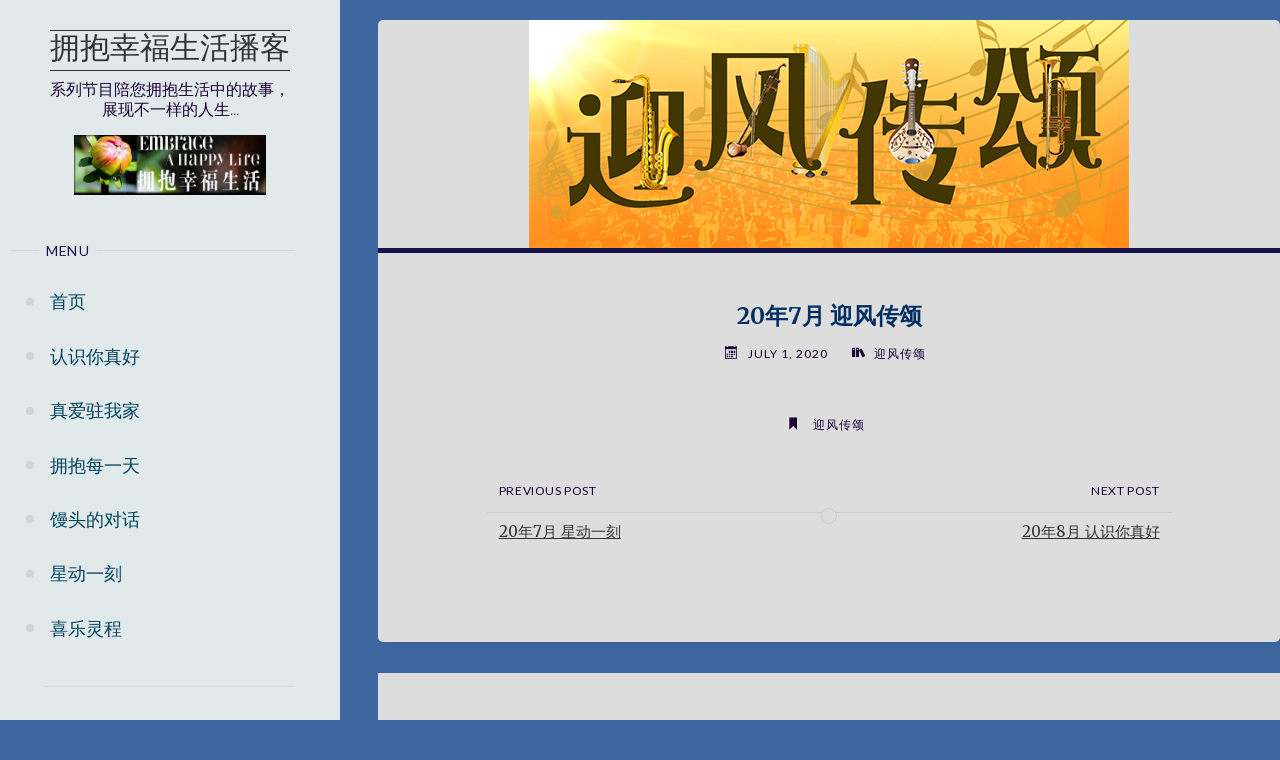

--- FILE ---
content_type: text/html; charset=UTF-8
request_url: https://lypod.febcmedia.net/wn/20%E5%B9%B47%E6%9C%88-%E8%BF%8E%E9%A3%8E%E4%BC%A0%E9%A2%82/
body_size: 49170
content:
<!DOCTYPE html>
<html lang="en">
<head>
<meta name="viewport" content="width=device-width, user-scalable=yes, initial-scale=1.0">
<meta http-equiv="X-UA-Compatible" content="IE=edge" /><meta charset="UTF-8">
<link rel="profile" href="http://gmpg.org/xfn/11">
<title>20年7月 迎风传颂 &#8211; 拥抱幸福生活播客</title>
<meta name='robots' content='max-image-preview:large' />
<link rel='dns-prefetch' href='//fonts.googleapis.com' />
<link rel="alternate" type="application/rss+xml" title="拥抱幸福生活播客 &raquo; Feed" href="https://lypod.febcmedia.net/feed/" />
<link rel="alternate" type="application/rss+xml" title="拥抱幸福生活播客 &raquo; Comments Feed" href="https://lypod.febcmedia.net/comments/feed/" />

<script>
var MP3jPLAYLISTS = [];
var MP3jPLAYERS = [];
</script>
<script>
window._wpemojiSettings = {"baseUrl":"https:\/\/s.w.org\/images\/core\/emoji\/14.0.0\/72x72\/","ext":".png","svgUrl":"https:\/\/s.w.org\/images\/core\/emoji\/14.0.0\/svg\/","svgExt":".svg","source":{"concatemoji":"https:\/\/lypod.febcmedia.net\/wp-includes\/js\/wp-emoji-release.min.js?ver=6.2.8"}};
/*! This file is auto-generated */
!function(e,a,t){var n,r,o,i=a.createElement("canvas"),p=i.getContext&&i.getContext("2d");function s(e,t){p.clearRect(0,0,i.width,i.height),p.fillText(e,0,0);e=i.toDataURL();return p.clearRect(0,0,i.width,i.height),p.fillText(t,0,0),e===i.toDataURL()}function c(e){var t=a.createElement("script");t.src=e,t.defer=t.type="text/javascript",a.getElementsByTagName("head")[0].appendChild(t)}for(o=Array("flag","emoji"),t.supports={everything:!0,everythingExceptFlag:!0},r=0;r<o.length;r++)t.supports[o[r]]=function(e){if(p&&p.fillText)switch(p.textBaseline="top",p.font="600 32px Arial",e){case"flag":return s("\ud83c\udff3\ufe0f\u200d\u26a7\ufe0f","\ud83c\udff3\ufe0f\u200b\u26a7\ufe0f")?!1:!s("\ud83c\uddfa\ud83c\uddf3","\ud83c\uddfa\u200b\ud83c\uddf3")&&!s("\ud83c\udff4\udb40\udc67\udb40\udc62\udb40\udc65\udb40\udc6e\udb40\udc67\udb40\udc7f","\ud83c\udff4\u200b\udb40\udc67\u200b\udb40\udc62\u200b\udb40\udc65\u200b\udb40\udc6e\u200b\udb40\udc67\u200b\udb40\udc7f");case"emoji":return!s("\ud83e\udef1\ud83c\udffb\u200d\ud83e\udef2\ud83c\udfff","\ud83e\udef1\ud83c\udffb\u200b\ud83e\udef2\ud83c\udfff")}return!1}(o[r]),t.supports.everything=t.supports.everything&&t.supports[o[r]],"flag"!==o[r]&&(t.supports.everythingExceptFlag=t.supports.everythingExceptFlag&&t.supports[o[r]]);t.supports.everythingExceptFlag=t.supports.everythingExceptFlag&&!t.supports.flag,t.DOMReady=!1,t.readyCallback=function(){t.DOMReady=!0},t.supports.everything||(n=function(){t.readyCallback()},a.addEventListener?(a.addEventListener("DOMContentLoaded",n,!1),e.addEventListener("load",n,!1)):(e.attachEvent("onload",n),a.attachEvent("onreadystatechange",function(){"complete"===a.readyState&&t.readyCallback()})),(e=t.source||{}).concatemoji?c(e.concatemoji):e.wpemoji&&e.twemoji&&(c(e.twemoji),c(e.wpemoji)))}(window,document,window._wpemojiSettings);
</script>
<style>
img.wp-smiley,
img.emoji {
	display: inline !important;
	border: none !important;
	box-shadow: none !important;
	height: 1em !important;
	width: 1em !important;
	margin: 0 0.07em !important;
	vertical-align: -0.1em !important;
	background: none !important;
	padding: 0 !important;
}
</style>
			<style type="text/css">

						.mejs-controls, .mejs-mediaelement {
				background: #0e4377 !important;
			}
			
			
						.mejs-container * {
				color: #ebf4f4 !important;
			}
			
						.mejs-controls button {
				color: #f4f4f4 !important;
			}
			
						.mejs-controls .mejs-time-rail .mejs-time-total {
				background: #3379bf !important;
			}
			
						.mejs-controls .mejs-time-rail .mejs-time-current {
				background: #f9f9f9 !important;
			}
			
						.mejs-controls .mejs-time-rail .mejs-time-loaded {
				background: #ededed !important;
			}
			
			
						.mejs-controls .mejs-horizontal-volume-slider .mejs-horizontal-volume-current {
				background: #76d9f2 !important;
			}
			
		</style>
		<link rel='stylesheet' id='wp-block-library-css' href='https://lypod.febcmedia.net/wp-includes/css/dist/block-library/style.min.css?ver=6.2.8' media='all' />
<style id='create-block-castos-transcript-style-inline-css'>
:root{--castos-transcript--panel-bg:#f3f3f4}.ssp-transcript input[type=checkbox]{opacity:0;position:absolute;z-index:-1}.ssp-transcript .row{display:flex}.ssp-transcript .row .col{flex:1}.ssp-transcript .tabs{overflow:hidden}.ssp-transcript .tab{overflow:hidden;width:100%}.ssp-transcript .tab-label{background:var(--castos-transcript--panel-bg);cursor:pointer;display:flex;font-weight:700;justify-content:space-between;margin:0;padding:1em}.ssp-transcript .tab-label:hover{filter:brightness(95%)}.ssp-transcript .tab-label:after{content:"❯";text-align:center;transition:all .35s;width:1em}.ssp-transcript .tab-content{background:#fff;max-height:0;padding:0 1em;transition:all .35s}.ssp-transcript .tab-close{background:var(--castos-transcript--panel-bg);cursor:pointer;display:flex;font-size:.75em;justify-content:flex-end;padding:1em}.ssp-transcript .tab-close:hover,.ssp-transcript input:checked+.tab-label{filter:brightness(95%)}.ssp-transcript input:checked+.tab-label:after{transform:rotate(90deg)}.ssp-transcript input:checked~.tab-content{max-height:none;padding:1em}

</style>
<link rel='stylesheet' id='classic-theme-styles-css' href='https://lypod.febcmedia.net/wp-includes/css/classic-themes.min.css?ver=6.2.8' media='all' />
<style id='global-styles-inline-css'>
body{--wp--preset--color--black: #000000;--wp--preset--color--cyan-bluish-gray: #abb8c3;--wp--preset--color--white: #ffffff;--wp--preset--color--pale-pink: #f78da7;--wp--preset--color--vivid-red: #cf2e2e;--wp--preset--color--luminous-vivid-orange: #ff6900;--wp--preset--color--luminous-vivid-amber: #fcb900;--wp--preset--color--light-green-cyan: #7bdcb5;--wp--preset--color--vivid-green-cyan: #00d084;--wp--preset--color--pale-cyan-blue: #8ed1fc;--wp--preset--color--vivid-cyan-blue: #0693e3;--wp--preset--color--vivid-purple: #9b51e0;--wp--preset--color--accent-1: #333;--wp--preset--color--accent-2: #15154c;--wp--preset--color--sitetext: #3d1400;--wp--preset--color--sitebg: #dddddd;--wp--preset--gradient--vivid-cyan-blue-to-vivid-purple: linear-gradient(135deg,rgba(6,147,227,1) 0%,rgb(155,81,224) 100%);--wp--preset--gradient--light-green-cyan-to-vivid-green-cyan: linear-gradient(135deg,rgb(122,220,180) 0%,rgb(0,208,130) 100%);--wp--preset--gradient--luminous-vivid-amber-to-luminous-vivid-orange: linear-gradient(135deg,rgba(252,185,0,1) 0%,rgba(255,105,0,1) 100%);--wp--preset--gradient--luminous-vivid-orange-to-vivid-red: linear-gradient(135deg,rgba(255,105,0,1) 0%,rgb(207,46,46) 100%);--wp--preset--gradient--very-light-gray-to-cyan-bluish-gray: linear-gradient(135deg,rgb(238,238,238) 0%,rgb(169,184,195) 100%);--wp--preset--gradient--cool-to-warm-spectrum: linear-gradient(135deg,rgb(74,234,220) 0%,rgb(151,120,209) 20%,rgb(207,42,186) 40%,rgb(238,44,130) 60%,rgb(251,105,98) 80%,rgb(254,248,76) 100%);--wp--preset--gradient--blush-light-purple: linear-gradient(135deg,rgb(255,206,236) 0%,rgb(152,150,240) 100%);--wp--preset--gradient--blush-bordeaux: linear-gradient(135deg,rgb(254,205,165) 0%,rgb(254,45,45) 50%,rgb(107,0,62) 100%);--wp--preset--gradient--luminous-dusk: linear-gradient(135deg,rgb(255,203,112) 0%,rgb(199,81,192) 50%,rgb(65,88,208) 100%);--wp--preset--gradient--pale-ocean: linear-gradient(135deg,rgb(255,245,203) 0%,rgb(182,227,212) 50%,rgb(51,167,181) 100%);--wp--preset--gradient--electric-grass: linear-gradient(135deg,rgb(202,248,128) 0%,rgb(113,206,126) 100%);--wp--preset--gradient--midnight: linear-gradient(135deg,rgb(2,3,129) 0%,rgb(40,116,252) 100%);--wp--preset--duotone--dark-grayscale: url('#wp-duotone-dark-grayscale');--wp--preset--duotone--grayscale: url('#wp-duotone-grayscale');--wp--preset--duotone--purple-yellow: url('#wp-duotone-purple-yellow');--wp--preset--duotone--blue-red: url('#wp-duotone-blue-red');--wp--preset--duotone--midnight: url('#wp-duotone-midnight');--wp--preset--duotone--magenta-yellow: url('#wp-duotone-magenta-yellow');--wp--preset--duotone--purple-green: url('#wp-duotone-purple-green');--wp--preset--duotone--blue-orange: url('#wp-duotone-blue-orange');--wp--preset--font-size--small: 10px;--wp--preset--font-size--medium: 20px;--wp--preset--font-size--large: 25px;--wp--preset--font-size--x-large: 42px;--wp--preset--font-size--normal: 16px;--wp--preset--font-size--larger: 40px;--wp--preset--spacing--20: 0.44rem;--wp--preset--spacing--30: 0.67rem;--wp--preset--spacing--40: 1rem;--wp--preset--spacing--50: 1.5rem;--wp--preset--spacing--60: 2.25rem;--wp--preset--spacing--70: 3.38rem;--wp--preset--spacing--80: 5.06rem;--wp--preset--shadow--natural: 6px 6px 9px rgba(0, 0, 0, 0.2);--wp--preset--shadow--deep: 12px 12px 50px rgba(0, 0, 0, 0.4);--wp--preset--shadow--sharp: 6px 6px 0px rgba(0, 0, 0, 0.2);--wp--preset--shadow--outlined: 6px 6px 0px -3px rgba(255, 255, 255, 1), 6px 6px rgba(0, 0, 0, 1);--wp--preset--shadow--crisp: 6px 6px 0px rgba(0, 0, 0, 1);}:where(.is-layout-flex){gap: 0.5em;}body .is-layout-flow > .alignleft{float: left;margin-inline-start: 0;margin-inline-end: 2em;}body .is-layout-flow > .alignright{float: right;margin-inline-start: 2em;margin-inline-end: 0;}body .is-layout-flow > .aligncenter{margin-left: auto !important;margin-right: auto !important;}body .is-layout-constrained > .alignleft{float: left;margin-inline-start: 0;margin-inline-end: 2em;}body .is-layout-constrained > .alignright{float: right;margin-inline-start: 2em;margin-inline-end: 0;}body .is-layout-constrained > .aligncenter{margin-left: auto !important;margin-right: auto !important;}body .is-layout-constrained > :where(:not(.alignleft):not(.alignright):not(.alignfull)){max-width: var(--wp--style--global--content-size);margin-left: auto !important;margin-right: auto !important;}body .is-layout-constrained > .alignwide{max-width: var(--wp--style--global--wide-size);}body .is-layout-flex{display: flex;}body .is-layout-flex{flex-wrap: wrap;align-items: center;}body .is-layout-flex > *{margin: 0;}:where(.wp-block-columns.is-layout-flex){gap: 2em;}.has-black-color{color: var(--wp--preset--color--black) !important;}.has-cyan-bluish-gray-color{color: var(--wp--preset--color--cyan-bluish-gray) !important;}.has-white-color{color: var(--wp--preset--color--white) !important;}.has-pale-pink-color{color: var(--wp--preset--color--pale-pink) !important;}.has-vivid-red-color{color: var(--wp--preset--color--vivid-red) !important;}.has-luminous-vivid-orange-color{color: var(--wp--preset--color--luminous-vivid-orange) !important;}.has-luminous-vivid-amber-color{color: var(--wp--preset--color--luminous-vivid-amber) !important;}.has-light-green-cyan-color{color: var(--wp--preset--color--light-green-cyan) !important;}.has-vivid-green-cyan-color{color: var(--wp--preset--color--vivid-green-cyan) !important;}.has-pale-cyan-blue-color{color: var(--wp--preset--color--pale-cyan-blue) !important;}.has-vivid-cyan-blue-color{color: var(--wp--preset--color--vivid-cyan-blue) !important;}.has-vivid-purple-color{color: var(--wp--preset--color--vivid-purple) !important;}.has-black-background-color{background-color: var(--wp--preset--color--black) !important;}.has-cyan-bluish-gray-background-color{background-color: var(--wp--preset--color--cyan-bluish-gray) !important;}.has-white-background-color{background-color: var(--wp--preset--color--white) !important;}.has-pale-pink-background-color{background-color: var(--wp--preset--color--pale-pink) !important;}.has-vivid-red-background-color{background-color: var(--wp--preset--color--vivid-red) !important;}.has-luminous-vivid-orange-background-color{background-color: var(--wp--preset--color--luminous-vivid-orange) !important;}.has-luminous-vivid-amber-background-color{background-color: var(--wp--preset--color--luminous-vivid-amber) !important;}.has-light-green-cyan-background-color{background-color: var(--wp--preset--color--light-green-cyan) !important;}.has-vivid-green-cyan-background-color{background-color: var(--wp--preset--color--vivid-green-cyan) !important;}.has-pale-cyan-blue-background-color{background-color: var(--wp--preset--color--pale-cyan-blue) !important;}.has-vivid-cyan-blue-background-color{background-color: var(--wp--preset--color--vivid-cyan-blue) !important;}.has-vivid-purple-background-color{background-color: var(--wp--preset--color--vivid-purple) !important;}.has-black-border-color{border-color: var(--wp--preset--color--black) !important;}.has-cyan-bluish-gray-border-color{border-color: var(--wp--preset--color--cyan-bluish-gray) !important;}.has-white-border-color{border-color: var(--wp--preset--color--white) !important;}.has-pale-pink-border-color{border-color: var(--wp--preset--color--pale-pink) !important;}.has-vivid-red-border-color{border-color: var(--wp--preset--color--vivid-red) !important;}.has-luminous-vivid-orange-border-color{border-color: var(--wp--preset--color--luminous-vivid-orange) !important;}.has-luminous-vivid-amber-border-color{border-color: var(--wp--preset--color--luminous-vivid-amber) !important;}.has-light-green-cyan-border-color{border-color: var(--wp--preset--color--light-green-cyan) !important;}.has-vivid-green-cyan-border-color{border-color: var(--wp--preset--color--vivid-green-cyan) !important;}.has-pale-cyan-blue-border-color{border-color: var(--wp--preset--color--pale-cyan-blue) !important;}.has-vivid-cyan-blue-border-color{border-color: var(--wp--preset--color--vivid-cyan-blue) !important;}.has-vivid-purple-border-color{border-color: var(--wp--preset--color--vivid-purple) !important;}.has-vivid-cyan-blue-to-vivid-purple-gradient-background{background: var(--wp--preset--gradient--vivid-cyan-blue-to-vivid-purple) !important;}.has-light-green-cyan-to-vivid-green-cyan-gradient-background{background: var(--wp--preset--gradient--light-green-cyan-to-vivid-green-cyan) !important;}.has-luminous-vivid-amber-to-luminous-vivid-orange-gradient-background{background: var(--wp--preset--gradient--luminous-vivid-amber-to-luminous-vivid-orange) !important;}.has-luminous-vivid-orange-to-vivid-red-gradient-background{background: var(--wp--preset--gradient--luminous-vivid-orange-to-vivid-red) !important;}.has-very-light-gray-to-cyan-bluish-gray-gradient-background{background: var(--wp--preset--gradient--very-light-gray-to-cyan-bluish-gray) !important;}.has-cool-to-warm-spectrum-gradient-background{background: var(--wp--preset--gradient--cool-to-warm-spectrum) !important;}.has-blush-light-purple-gradient-background{background: var(--wp--preset--gradient--blush-light-purple) !important;}.has-blush-bordeaux-gradient-background{background: var(--wp--preset--gradient--blush-bordeaux) !important;}.has-luminous-dusk-gradient-background{background: var(--wp--preset--gradient--luminous-dusk) !important;}.has-pale-ocean-gradient-background{background: var(--wp--preset--gradient--pale-ocean) !important;}.has-electric-grass-gradient-background{background: var(--wp--preset--gradient--electric-grass) !important;}.has-midnight-gradient-background{background: var(--wp--preset--gradient--midnight) !important;}.has-small-font-size{font-size: var(--wp--preset--font-size--small) !important;}.has-medium-font-size{font-size: var(--wp--preset--font-size--medium) !important;}.has-large-font-size{font-size: var(--wp--preset--font-size--large) !important;}.has-x-large-font-size{font-size: var(--wp--preset--font-size--x-large) !important;}
.wp-block-navigation a:where(:not(.wp-element-button)){color: inherit;}
:where(.wp-block-columns.is-layout-flex){gap: 2em;}
.wp-block-pullquote{font-size: 1.5em;line-height: 1.6;}
</style>
<link rel='stylesheet' id='dps-columns-css' href='https://lypod.febcmedia.net/wp-content/plugins/dps-columns-extension-master/dps-columns.css?ver=6.2.8' media='all' />
<link rel='stylesheet' id='dashicons-css' href='https://lypod.febcmedia.net/wp-includes/css/dashicons.min.css?ver=6.2.8' media='all' />
<link rel='stylesheet' id='media_player_style_kit-frontend-css' href='https://lypod.febcmedia.net/wp-content/plugins/media-player-style-kit/assets/css/frontend.css?ver=1.0.1' media='all' />
<link rel='stylesheet' id='verbosa-themefonts-css' href='https://lypod.febcmedia.net/wp-content/themes/verbosa/resources/fonts/fontfaces.css?ver=1.2.2' media='all' />
<link rel='stylesheet' id='verbosa-googlefonts-css' href='//fonts.googleapis.com/css?family=Merriweather%3A%7CJosefin+Sans%3A%7CLato%3A%7CMerriweather%3A100%2C200%2C300%2C400%2C500%2C600%2C700%2C800%2C900%7CJosefin+Sans%3A400%7CLato%3A300%7CMerriweather%3A300%7CLato%3A400%7CMerriweather%3A700&#038;ver=1.2.2' media='all' />
<link rel='stylesheet' id='verbosa-main-css' href='https://lypod.febcmedia.net/wp-content/themes/verbosa/style.css?ver=1.2.2' media='all' />
<style id='verbosa-main-inline-css'>
 #content, #colophon-inside { max-width: 1400px; } #sidebar { width: 340px; } #container.two-columns-left .main, #container.two-columns-right .main { width: calc(97% - 340px); } #container.two-columns-left #sidebar-back, #container.two-columns-right #sidebar-back { width: calc( 50% - 360px); min-width: 340px;} html { font-family: Merriweather; font-size: 16px; font-weight: 400; line-height: 1.6; } #site-title { font-family: Josefin Sans; font-size: 200%; font-weight: 400; } #site-description { font-family: Lato; font-size: 105%; font-weight: 300; } #access ul li a { font-family: Merriweather; font-size: 120%; font-weight: 300; } #mobile-menu ul li a { font-family: Merriweather; } .widget-title { font-family: Lato; font-size: 90%; font-weight: 400; } .widget-container { font-family: Calibri, Arian, sans-serif; font-size: 100%; font-weight: 300; } .entry-title, #reply-title { font-family: Merriweather; color: #002e63; font-size: 150%; font-weight: 700;} h1 { font-size: 2.76em; } h2 { font-size: 2.4em; } h3 { font-size: 2.04em; } h4 { font-size: 1.68em; } h5 { font-size: 1.32em; } h6 { font-size: 0.96em; } h1, h2, h3, h4, h5, h6 { font-family: Merriweather; font-weight: 700; } body { color: #3d1400; background-color: #3d679e; } #site-title a, #access li { color: #333; } #site-description { color: #1b0035; } #access a, #access .dropdown-toggle, #mobile-menu a, #mobile-menu .dropdown-toggle { color: #004360; } #access a:hover, #mobile-menu a:hover { color: #470029; } #access li a span:before { background-color: #aeb6b7; } #access li:hover > a:before { background-color: #470029; } .dropdown-toggle:hover:after { border-color: #1b0035;} .searchform:before { background-color: #15154c; color: #e1e9ea;} #colophon .searchform:before { color: #8ab4ea; } article.hentry, .main > div:not(#content-masonry), .comment-header, .main > header, .main > nav#nav-below, .pagination span, .pagination a, #nav-old-below, .content-widget { background-color: #dddddd; } #sidebar-back, #sidebar, nav#mobile-menu { background-color: #e1e9ea; } .pagination a:hover, .pagination span:hover { border-color: #1b0035;} #breadcrumbs-container { background-color: #dddddd;} #colophon { background-color: #8ab4ea; } span.entry-format i { color: #1b0035; border-color: #1b0035;} span.entry-format i:hover { color: #15154c; } .entry-format > i:before { color: #1b0035;} .entry-content blockquote::before, .entry-content blockquote::after { color: rgba(61,20,0,0.1); } a { color: #333; } a:hover, .entry-meta span a:hover, .widget-title span, .comments-link a:hover { color: #15154c; } .entry-meta a { background-image: linear-gradient(to bottom, #15154c 0%, #15154c 100%);} .entry-title a { background-image: linear-gradient(to bottom, #002e63 0%, #002e63 100%);} .author-info .author-avatar img { border-color: #cccccc; background-color: #dddddd ;} #footer a, .page-title strong { color: #333; } #footer a:hover { color: #15154c; } .socials a { border-color: #333;} .socials a:before { color: #333; } .socials a:after { background-color: #15154c; } #commentform { } #toTop .icon-back2top:before { color: #333; } #toTop:hover .icon-back2top:before { color: #15154c; } .page-link a:hover { background: #15154c; color: #3d679e; } .page-link > span > em { background-color: #cccccc; } .verbosa-caption-one .main .wp-caption .wp-caption-text { border-color: #cccccc; } .verbosa-caption-two .main .wp-caption .wp-caption-text { background-color: #d3d3d3; } .verbosa-image-one .entry-content img[class*="align"], .verbosa-image-one .entry-summary img[class*="align"], .verbosa-image-two .entry-content img[class*='align'], .verbosa-image-two .entry-summary img[class*='align'] { border-color: #cccccc; } .verbosa-image-five .entry-content img[class*='align'], .verbosa-image-five .entry-summary img[class*='align'] { border-color: #15154c; } /* diffs */ #sidebar .searchform { border-color: #d0d8d9; } #colophon .searchform { border-color: #79a3d9; } .main .searchform { border-color: #cccccc; background-color: #dddddd;} .searchform .searchsubmit { color: #1b0035;} .socials a:after { color: #e1e9ea;} #breadcrumbs-nav .icon-angle-right::before, .entry-meta span, .entry-meta span a, .entry-utility span, .entry-meta time, .comment-meta a, .entry-meta .icon-metas:before, a.continue-reading-link { color: #1b0035; font-size: 90%; font-weight: 400; } .entry-meta span, .entry-meta span a, .entry-utility span, .entry-meta time, .comment-meta a, a.continue-reading-link { font-family: Lato; } a.continue-reading-link { background-color: #15154c; color: #dddddd; } a.continue-reading-link:hover { background-color: #333; } .comment-form > p:before { color: #1b0035; } .comment-form > p:hover:before { color: #15154c; } code, #nav-below .nav-previous a:before, #nav-below .nav-next a:before { background-color: #cccccc; } #nav-below .nav-previous a:hover:before, #nav-below .nav-next a:hover:before { background-color: #bbbbbb; } #nav-below em { color: #1b0035;} #nav-below > div:before { border-color: #cccccc; background-color: #dddddd;} #nav-below > div:hover:before { border-color: #bbbbbb; background-color: #bbbbbb;} pre, article .author-info, .comment-author, #nav-comments, .page-link, .commentlist .comment-body, .commentlist .pingback, .commentlist img.avatar { border-color: #cccccc; } #sidebar .widget-title span { background-color: #e1e9ea; } #sidebar .widget-title:after { background-color: #d0d8d9; } #site-copyright, #footer { border-color: #d0d8d9; } #colophon .widget-title span { background-color: #8ab4ea; } #colophon .widget-title:after { background-color: #79a3d9; } select, input[type], textarea { color: #3d1400; /*background-color: #d3d3d3;*/ } input[type="submit"], input[type="reset"] { background-color: #333; color: #dddddd; } input[type="submit"]:hover, input[type="reset"]:hover { background-color: #15154c; } select, input[type], textarea { border-color: #c7c7c7; } input[type]:hover, textarea:hover, input[type]:focus, textarea:focus { /*background-color: rgba(211,211,211,0.65);*/ border-color: #ababab; } hr { background-color: #c7c7c7; } #toTop { background-color: rgba(216,216,216,0.8) } /* gutenberg */ .wp-block-image.alignwide, .wp-block-image.alignfull { margin-left: -11rem; margin-right: -11rem; } .wp-block-image.alignwide img, .wp-block-image.alignfull img { width: 100%; max-width: 100%; } .has-accent-1-color, .has-accent-1-color:hover { color: #333; } .has-accent-2-color, .has-accent-2-color:hover { color: #15154c; } .has-sitetext-color, .has-sitetext-color:hover { color: #3d1400; } .has-sitebg-color, .has-sitebg-color:hover { color: #dddddd; } .has-accent-1-background-color { background-color: #333; } .has-accent-2-background-color { background-color: #15154c; } .has-sitetext-background-color { background-color: #3d1400; } .has-sitebg-background-color { background-color: #dddddd; } .has-small-font-size { font-size: 10px; } .has-regular-font-size { font-size: 16px; } .has-large-font-size { font-size: 25px; } .has-larger-font-size { font-size: 40px; } .has-huge-font-size { font-size: 40px; } .main .entry-content, .main .entry-summary { text-align: inherit; } .main p, .main ul, .main ol, .main dd, .main pre, .main hr { margin-bottom: 1.2em; } .main p { text-indent: 0em; } .main a.post-featured-image { background-position: center center; } .main .featured-bar { height: 5px; background-color: #15154c;} .main .featured-bar:before { background-color: #333;} .main { margin-top: 20px; } .verbosa-cropped-featured .main .post-thumbnail-container { height: 300px; } .verbosa-responsive-featured .main .post-thumbnail-container { max-height: 300px; height: auto; } article.hentry, #breadcrumbs-nav, .verbosa-magazine-one #content-masonry article.hentry, .verbosa-magazine-one .pad-container { padding-left: 12%; padding-right: 12%; } .verbosa-magazine-two #content-masonry article.hentry, .verbosa-magazine-two .pad-container, .with-masonry.verbosa-magazine-two #breadcrumbs-nav { padding-left: 5.71%; padding-right: 5.71%; } .verbosa-magazine-three #content-masonry article.hentry, .verbosa-magazine-three .pad-container, .with-masonry.verbosa-magazine-three #breadcrumbs-nav { padding-left: 3.87%; padding-right: 3.87%; } article.hentry .post-thumbnail-container { margin-left: -18%; margin-right: -18%; width: 136%; } #branding img.header-image { max-height: 60px; } .lp-staticslider .staticslider-caption-title, .seriousslider.seriousslider-theme .seriousslider-caption-title { font-family: Josefin Sans; /* font-weight: 400; */ } .lp-staticslider .staticslider-caption-text, .seriousslider.seriousslider-theme .seriousslider-caption-text { font-family: Lato; font-weight: 300; } a[class^="staticslider-button"] { font-family: Lato; font-size: 90%; font-weight: 400; } .lp-text-overlay, .lp-text { background-color: #dddddd; } .lp-staticslider .staticslider-caption, .seriousslider.seriousslider-theme .seriousslider-caption, .verbosa-landing-page .lp-text-inside, .verbosa-landing-page .lp-posts-inside, .verbosa-landing-page .lp-page-inside, .verbosa-landing-page .content-widget { max-width: 1400px; } .verbosa-landing-page .content-widget { margin: 0 auto; } a.staticslider-button-1 { color: #dddddd; border-color: #15154c; background-color: #15154c; } a.staticslider-button-1:hover { color: #15154c; } a.staticslider-button-2 { border-color: #dddddd; background-color: #dddddd; color: #3d1400; } .staticslider-button-2:hover { color: #dddddd; background-color: transparent; } 
</style>
<link rel='stylesheet' id='mp3-jplayer-css' href='https://lypod.febcmedia.net/wp-content/plugins/mp3-jplayer/css/light.css?ver=2.7.3' media='all' />
<script id='wp-statistics-tracker-js-extra'>
var WP_Statistics_Tracker_Object = {"hitRequestUrl":"https:\/\/lypod.febcmedia.net\/wp-json\/wp-statistics\/v2\/hit?wp_statistics_hit_rest=yes&track_all=1&current_page_type=post&current_page_id=6449&search_query&page_uri=L3duLzIwJUU1JUI5JUI0NyVFNiU5QyU4OC0lRTglQkYlOEUlRTklQTMlOEUlRTQlQkMlQTAlRTklQTIlODIv","keepOnlineRequestUrl":"https:\/\/lypod.febcmedia.net\/wp-json\/wp-statistics\/v2\/online?wp_statistics_hit_rest=yes&track_all=1&current_page_type=post&current_page_id=6449&search_query&page_uri=L3duLzIwJUU1JUI5JUI0NyVFNiU5QyU4OC0lRTglQkYlOEUlRTklQTMlOEUlRTQlQkMlQTAlRTklQTIlODIv","option":{"dntEnabled":false,"cacheCompatibility":""}};
</script>
<script src='https://lypod.febcmedia.net/wp-content/plugins/wp-statistics/assets/js/tracker.js?ver=6.2.8' id='wp-statistics-tracker-js'></script>
<!--[if lt IE 9]>
<script src='https://lypod.febcmedia.net/wp-content/themes/verbosa/resources/js/html5shiv.min.js?ver=1.2.2' id='verbosa-html5shiv-js'></script>
<![endif]-->
<link rel="https://api.w.org/" href="https://lypod.febcmedia.net/wp-json/" /><link rel="alternate" type="application/json" href="https://lypod.febcmedia.net/wp-json/wp/v2/posts/6449" /><link rel="EditURI" type="application/rsd+xml" title="RSD" href="https://lypod.febcmedia.net/xmlrpc.php?rsd" />
<link rel="wlwmanifest" type="application/wlwmanifest+xml" href="https://lypod.febcmedia.net/wp-includes/wlwmanifest.xml" />
<meta name="generator" content="WordPress 6.2.8" />
<meta name="generator" content="Seriously Simple Podcasting 2.24.0" />
<link rel="canonical" href="https://lypod.febcmedia.net/wn/20%e5%b9%b47%e6%9c%88-%e8%bf%8e%e9%a3%8e%e4%bc%a0%e9%a2%82/" />
<link rel='shortlink' href='https://lypod.febcmedia.net/?p=6449' />
<link rel="alternate" type="application/json+oembed" href="https://lypod.febcmedia.net/wp-json/oembed/1.0/embed?url=https%3A%2F%2Flypod.febcmedia.net%2Fwn%2F20%25e5%25b9%25b47%25e6%259c%2588-%25e8%25bf%258e%25e9%25a3%258e%25e4%25bc%25a0%25e9%25a2%2582%2F" />
<link rel="alternate" type="text/xml+oembed" href="https://lypod.febcmedia.net/wp-json/oembed/1.0/embed?url=https%3A%2F%2Flypod.febcmedia.net%2Fwn%2F20%25e5%25b9%25b47%25e6%259c%2588-%25e8%25bf%258e%25e9%25a3%258e%25e4%25bc%25a0%25e9%25a2%2582%2F&#038;format=xml" />

<link rel="alternate" type="application/rss+xml" title="Podcast RSS feed" href="https://lypod.febcmedia.net/feed/podcast" />

<script type="text/javascript">
(function(url){
	if(/(?:Chrome\/26\.0\.1410\.63 Safari\/537\.31|WordfenceTestMonBot)/.test(navigator.userAgent)){ return; }
	var addEvent = function(evt, handler) {
		if (window.addEventListener) {
			document.addEventListener(evt, handler, false);
		} else if (window.attachEvent) {
			document.attachEvent('on' + evt, handler);
		}
	};
	var removeEvent = function(evt, handler) {
		if (window.removeEventListener) {
			document.removeEventListener(evt, handler, false);
		} else if (window.detachEvent) {
			document.detachEvent('on' + evt, handler);
		}
	};
	var evts = 'contextmenu dblclick drag dragend dragenter dragleave dragover dragstart drop keydown keypress keyup mousedown mousemove mouseout mouseover mouseup mousewheel scroll'.split(' ');
	var logHuman = function() {
		if (window.wfLogHumanRan) { return; }
		window.wfLogHumanRan = true;
		var wfscr = document.createElement('script');
		wfscr.type = 'text/javascript';
		wfscr.async = true;
		wfscr.src = url + '&r=' + Math.random();
		(document.getElementsByTagName('head')[0]||document.getElementsByTagName('body')[0]).appendChild(wfscr);
		for (var i = 0; i < evts.length; i++) {
			removeEvent(evts[i], logHuman);
		}
	};
	for (var i = 0; i < evts.length; i++) {
		addEvent(evts[i], logHuman);
	}
})('//lypod.febcmedia.net/?wordfence_lh=1&hid=317FCA92CC9E9C36DCFD566F34B0239F');
</script><!-- Analytics by WP Statistics v14.3.5 - https://wp-statistics.com/ -->
<link rel="icon" href="https://lypod.febcmedia.net/wp-content/uploads/2017/09/cropped-Embrace-2-32x32.jpg" sizes="32x32" />
<link rel="icon" href="https://lypod.febcmedia.net/wp-content/uploads/2017/09/cropped-Embrace-2-192x192.jpg" sizes="192x192" />
<link rel="apple-touch-icon" href="https://lypod.febcmedia.net/wp-content/uploads/2017/09/cropped-Embrace-2-180x180.jpg" />
<meta name="msapplication-TileImage" content="https://lypod.febcmedia.net/wp-content/uploads/2017/09/cropped-Embrace-2-270x270.jpg" />
</head>

<body class="post-template-default single single-post postid-6449 single-format-standard wp-embed-responsive verbosa-image-none verbosa-caption-two verbosa-responsive-featured verbosa-magazine-two verbosa-magazine-layout verbosa-comhide-in-posts verbosa-comhide-in-pages verbosa-comment-placeholder verbosa-elementshadow verbosa-elementradius" itemscope itemtype="http://schema.org/WebPage">
			<a class="skip-link screen-reader-text" href="#main" title="Skip to content"> Skip to content </a>
	<svg xmlns="http://www.w3.org/2000/svg" viewBox="0 0 0 0" width="0" height="0" focusable="false" role="none" style="visibility: hidden; position: absolute; left: -9999px; overflow: hidden;" ><defs><filter id="wp-duotone-dark-grayscale"><feColorMatrix color-interpolation-filters="sRGB" type="matrix" values=" .299 .587 .114 0 0 .299 .587 .114 0 0 .299 .587 .114 0 0 .299 .587 .114 0 0 " /><feComponentTransfer color-interpolation-filters="sRGB" ><feFuncR type="table" tableValues="0 0.49803921568627" /><feFuncG type="table" tableValues="0 0.49803921568627" /><feFuncB type="table" tableValues="0 0.49803921568627" /><feFuncA type="table" tableValues="1 1" /></feComponentTransfer><feComposite in2="SourceGraphic" operator="in" /></filter></defs></svg><svg xmlns="http://www.w3.org/2000/svg" viewBox="0 0 0 0" width="0" height="0" focusable="false" role="none" style="visibility: hidden; position: absolute; left: -9999px; overflow: hidden;" ><defs><filter id="wp-duotone-grayscale"><feColorMatrix color-interpolation-filters="sRGB" type="matrix" values=" .299 .587 .114 0 0 .299 .587 .114 0 0 .299 .587 .114 0 0 .299 .587 .114 0 0 " /><feComponentTransfer color-interpolation-filters="sRGB" ><feFuncR type="table" tableValues="0 1" /><feFuncG type="table" tableValues="0 1" /><feFuncB type="table" tableValues="0 1" /><feFuncA type="table" tableValues="1 1" /></feComponentTransfer><feComposite in2="SourceGraphic" operator="in" /></filter></defs></svg><svg xmlns="http://www.w3.org/2000/svg" viewBox="0 0 0 0" width="0" height="0" focusable="false" role="none" style="visibility: hidden; position: absolute; left: -9999px; overflow: hidden;" ><defs><filter id="wp-duotone-purple-yellow"><feColorMatrix color-interpolation-filters="sRGB" type="matrix" values=" .299 .587 .114 0 0 .299 .587 .114 0 0 .299 .587 .114 0 0 .299 .587 .114 0 0 " /><feComponentTransfer color-interpolation-filters="sRGB" ><feFuncR type="table" tableValues="0.54901960784314 0.98823529411765" /><feFuncG type="table" tableValues="0 1" /><feFuncB type="table" tableValues="0.71764705882353 0.25490196078431" /><feFuncA type="table" tableValues="1 1" /></feComponentTransfer><feComposite in2="SourceGraphic" operator="in" /></filter></defs></svg><svg xmlns="http://www.w3.org/2000/svg" viewBox="0 0 0 0" width="0" height="0" focusable="false" role="none" style="visibility: hidden; position: absolute; left: -9999px; overflow: hidden;" ><defs><filter id="wp-duotone-blue-red"><feColorMatrix color-interpolation-filters="sRGB" type="matrix" values=" .299 .587 .114 0 0 .299 .587 .114 0 0 .299 .587 .114 0 0 .299 .587 .114 0 0 " /><feComponentTransfer color-interpolation-filters="sRGB" ><feFuncR type="table" tableValues="0 1" /><feFuncG type="table" tableValues="0 0.27843137254902" /><feFuncB type="table" tableValues="0.5921568627451 0.27843137254902" /><feFuncA type="table" tableValues="1 1" /></feComponentTransfer><feComposite in2="SourceGraphic" operator="in" /></filter></defs></svg><svg xmlns="http://www.w3.org/2000/svg" viewBox="0 0 0 0" width="0" height="0" focusable="false" role="none" style="visibility: hidden; position: absolute; left: -9999px; overflow: hidden;" ><defs><filter id="wp-duotone-midnight"><feColorMatrix color-interpolation-filters="sRGB" type="matrix" values=" .299 .587 .114 0 0 .299 .587 .114 0 0 .299 .587 .114 0 0 .299 .587 .114 0 0 " /><feComponentTransfer color-interpolation-filters="sRGB" ><feFuncR type="table" tableValues="0 0" /><feFuncG type="table" tableValues="0 0.64705882352941" /><feFuncB type="table" tableValues="0 1" /><feFuncA type="table" tableValues="1 1" /></feComponentTransfer><feComposite in2="SourceGraphic" operator="in" /></filter></defs></svg><svg xmlns="http://www.w3.org/2000/svg" viewBox="0 0 0 0" width="0" height="0" focusable="false" role="none" style="visibility: hidden; position: absolute; left: -9999px; overflow: hidden;" ><defs><filter id="wp-duotone-magenta-yellow"><feColorMatrix color-interpolation-filters="sRGB" type="matrix" values=" .299 .587 .114 0 0 .299 .587 .114 0 0 .299 .587 .114 0 0 .299 .587 .114 0 0 " /><feComponentTransfer color-interpolation-filters="sRGB" ><feFuncR type="table" tableValues="0.78039215686275 1" /><feFuncG type="table" tableValues="0 0.94901960784314" /><feFuncB type="table" tableValues="0.35294117647059 0.47058823529412" /><feFuncA type="table" tableValues="1 1" /></feComponentTransfer><feComposite in2="SourceGraphic" operator="in" /></filter></defs></svg><svg xmlns="http://www.w3.org/2000/svg" viewBox="0 0 0 0" width="0" height="0" focusable="false" role="none" style="visibility: hidden; position: absolute; left: -9999px; overflow: hidden;" ><defs><filter id="wp-duotone-purple-green"><feColorMatrix color-interpolation-filters="sRGB" type="matrix" values=" .299 .587 .114 0 0 .299 .587 .114 0 0 .299 .587 .114 0 0 .299 .587 .114 0 0 " /><feComponentTransfer color-interpolation-filters="sRGB" ><feFuncR type="table" tableValues="0.65098039215686 0.40392156862745" /><feFuncG type="table" tableValues="0 1" /><feFuncB type="table" tableValues="0.44705882352941 0.4" /><feFuncA type="table" tableValues="1 1" /></feComponentTransfer><feComposite in2="SourceGraphic" operator="in" /></filter></defs></svg><svg xmlns="http://www.w3.org/2000/svg" viewBox="0 0 0 0" width="0" height="0" focusable="false" role="none" style="visibility: hidden; position: absolute; left: -9999px; overflow: hidden;" ><defs><filter id="wp-duotone-blue-orange"><feColorMatrix color-interpolation-filters="sRGB" type="matrix" values=" .299 .587 .114 0 0 .299 .587 .114 0 0 .299 .587 .114 0 0 .299 .587 .114 0 0 " /><feComponentTransfer color-interpolation-filters="sRGB" ><feFuncR type="table" tableValues="0.098039215686275 1" /><feFuncG type="table" tableValues="0 0.66274509803922" /><feFuncB type="table" tableValues="0.84705882352941 0.41960784313725" /><feFuncA type="table" tableValues="1 1" /></feComponentTransfer><feComposite in2="SourceGraphic" operator="in" /></filter></defs></svg>		<div id="site-wrapper">

		<div id="content" class="cryout">
			
<div id="container" class="two-columns-left">
		<div id="sidebar">

		<header id="header"  itemscope itemtype="http://schema.org/WPHeader">
			<nav id="mobile-menu">
				<div><ul id="mobile-nav" class=""><li id="menu-item-14244" class="menu-item menu-item-type-post_type menu-item-object-page menu-item-home menu-item-14244"><a href="https://lypod.febcmedia.net/"><span>首页</span></a></li>
<li id="menu-item-14233" class="menu-item menu-item-type-post_type menu-item-object-page menu-item-14233"><a href="https://lypod.febcmedia.net/about/vof/"><span>认识你真好</span></a></li>
<li id="menu-item-14232" class="menu-item menu-item-type-post_type menu-item-object-page menu-item-14232"><a href="https://lypod.febcmedia.net/about/tl/"><span>真爱驻我家</span></a></li>
<li id="menu-item-14231" class="menu-item menu-item-type-post_type menu-item-object-page menu-item-14231"><a href="https://lypod.febcmedia.net/about/ee/"><span>拥抱每一天</span></a></li>
<li id="menu-item-14229" class="menu-item menu-item-type-post_type menu-item-object-page menu-item-14229"><a href="https://lypod.febcmedia.net/about/mn/"><span>馒头的对话</span></a></li>
<li id="menu-item-14230" class="menu-item menu-item-type-post_type menu-item-object-page menu-item-14230"><a href="https://lypod.febcmedia.net/about/hp/"><span>星动一刻</span></a></li>
<li id="menu-item-14228" class="menu-item menu-item-type-post_type menu-item-object-page menu-item-14228"><a href="https://lypod.febcmedia.net/about/jd/"><span>喜乐灵程</span></a></li>
</ul></div>				<button type="button" id="nav-cancel"><i class="icon-cross"></i></button>
			</nav>
			<div id="branding" role="banner">
									<button type="button" id="nav-toggle"><span>&nbsp;</span></button>
								<div itemprop="headline" id="site-title"><span> <a href="https://lypod.febcmedia.net/" title="系列节目陪您拥抱生活中的故事，展现不一样的人生..." rel="home">拥抱幸福生活播客</a> </span></div><span id="site-description"  itemprop="description" >系列节目陪您拥抱生活中的故事，展现不一样的人生...</span>								<img class="header-image" alt="20年7月 迎风传颂" src="https://lypod.febcmedia.net/wp-content/uploads/2017/09/cropped-WP-Header-3.jpg" />
					
<aside id="primary" class="widget-area sidey"  itemscope itemtype="http://schema.org/WPSideBar">
	
	
	</aside>

									<nav id="access" role="navigation"  aria-label="Primary Menu"  itemscope itemtype="http://schema.org/SiteNavigationElement">
						<h3 class="widget-title menu-title"><span>Menu</span></h3>
							<div><ul id="prime_nav" class=""><li class="menu-item menu-item-type-post_type menu-item-object-page menu-item-home menu-item-14244"><a href="https://lypod.febcmedia.net/"><span>首页</span></a></li>
<li class="menu-item menu-item-type-post_type menu-item-object-page menu-item-14233"><a href="https://lypod.febcmedia.net/about/vof/"><span>认识你真好</span></a></li>
<li class="menu-item menu-item-type-post_type menu-item-object-page menu-item-14232"><a href="https://lypod.febcmedia.net/about/tl/"><span>真爱驻我家</span></a></li>
<li class="menu-item menu-item-type-post_type menu-item-object-page menu-item-14231"><a href="https://lypod.febcmedia.net/about/ee/"><span>拥抱每一天</span></a></li>
<li class="menu-item menu-item-type-post_type menu-item-object-page menu-item-14229"><a href="https://lypod.febcmedia.net/about/mn/"><span>馒头的对话</span></a></li>
<li class="menu-item menu-item-type-post_type menu-item-object-page menu-item-14230"><a href="https://lypod.febcmedia.net/about/hp/"><span>星动一刻</span></a></li>
<li class="menu-item menu-item-type-post_type menu-item-object-page menu-item-14228"><a href="https://lypod.febcmedia.net/about/jd/"><span>喜乐灵程</span></a></li>
</ul></div>					</nav><!-- #access -->
				
			</div><!-- #branding -->
		</header><!-- #header -->

		
<aside id="secondary" class="widget-area sidey"  itemscope itemtype="http://schema.org/WPSideBar">

		
	</aside>
		
<aside id="tertiary" class="widget-area sidey"  itemscope itemtype="http://schema.org/WPSideBar">
	
	
	</aside>

			<footer id="footer" role="contentinfo"  itemscope itemtype="http://schema.org/WPFooter">
		<div id="footer-inside">
			<div id="site-copyright"></div><div style="display:block;float:none;clear:both;font-size: .9em;">Powered by<a target="_blank" href="http://www.cryoutcreations.eu/wordpress-themes/verbosa" title="Verbosa WordPress Theme by Cryout Creations"> Verbosa</a> &amp; <a target="_blank" href="http://wordpress.org/" title="Semantic Personal Publishing Platform">  WordPress</a>.</div>		</div> <!-- #footer-inside -->
	</footer><!-- #footer -->

		</div><!--sidebar-->
		<div id="sidebar-back"></div>
	<main id="main" class="main">
		
		
			<article id="post-6449" class="post-6449 post type-post status-publish format-standard has-post-thumbnail hentry category-wn tag-47" itemscope itemtype="http://schema.org/Article" itemprop="mainEntity">

				<div class="post-thumbnail-container"  itemprop="image" itemscope itemtype="http://schema.org/ImageObject">
			<a href="https://lypod.febcmedia.net/wn/20%e5%b9%b47%e6%9c%88-%e8%bf%8e%e9%a3%8e%e4%bc%a0%e9%a2%82/" title="20年7月 迎风传颂"
				 style="background-image: url(https://lypod.febcmedia.net/wp-content/uploads/2018/10/wn_prog_banner_600.png)"  class="post-featured-image"  tabindex="-1">
			</a>
			<a class="responsive-featured-image" href="https://lypod.febcmedia.net/wn/20%e5%b9%b47%e6%9c%88-%e8%bf%8e%e9%a3%8e%e4%bc%a0%e9%a2%82/" title="20年7月 迎风传颂" tabindex="-1">
				<img class="post-featured-image" alt="20年7月 迎风传颂"  itemprop="url" src="https://lypod.febcmedia.net/wp-content/uploads/2018/10/wn_prog_banner_600.png" />
			</a>

			<meta itemprop="width" content="600">
			<meta itemprop="height" content="228">
		</div>
		<div class="featured-bar"></div>
			<header class="entry-header">
								<h1 class="entry-title"  itemprop="headline">20年7月 迎风传颂</h1>
				<div class="entry-meta">
					
		<span class="onDate date" >
			<i class="icon-calendar icon-metas" title="Date"></i>
			<time class="published" datetime="2020-07-01T09:00:31+08:00"  itemprop="datePublished">July 1, 2020</time>
			<time class="updated" datetime="2022-10-27T01:22:31+08:00"  itemprop="dateModified">October 27, 2022</time>
		</span>
		<span class="bl_categ" >
					<i class="icon-books icon-metas" title="Categories"></i><a href="https://lypod.febcmedia.net/category/wn/" rel="category tag">迎风传颂</a></span>				</div><!-- .entry-meta -->
			</header>

			
			<div class="entry-content"  itemprop="articleBody">
				
							</div><!-- .entry-content -->

			
			<footer class="entry-meta">
						<div class="entry-meta">
			<span class="footer-tags"  itemprop="keywords">
				<i class="icon-bookmark icon-metas" title="Tagged"></i>&nbsp;<a href="https://lypod.febcmedia.net/tag/%e8%bf%8e%e9%a3%8e%e4%bc%a0%e9%a2%82/" rel="tag">迎风传颂</a>			</span>
		</div>
					</footer><!-- .entry-meta -->

			<nav id="nav-below" class="navigation" role="navigation">
				<div class="nav-previous"><em>Previous Post</em><a href="https://lypod.febcmedia.net/hp/20%e5%b9%b47%e6%9c%88-%e6%98%9f%e5%8a%a8%e4%b8%80%e5%88%bb/" rel="prev"><span>20年7月 星动一刻</span></a></div>
				<div class="nav-next"><em>Next Post</em><a href="https://lypod.febcmedia.net/vof/20%e5%b9%b48%e6%9c%88-%e8%ae%a4%e8%af%86%e4%bd%a0%e7%9c%9f%e5%a5%bd/" rel="next"><span>20年8月 认识你真好</span></a></div>
			</nav><!-- #nav-below -->

		
<section id="comments">
	
	
	</section><!-- #comments -->
		
	<span class="schema-publisher" itemprop="publisher" itemscope itemtype="https://schema.org/Organization">
         <span itemprop="logo" itemscope itemtype="https://schema.org/ImageObject">
           <meta itemprop="url" content="https://lypod.febcmedia.net">
         </span>
         <meta itemprop="name" content="拥抱幸福生活播客">
    </span>
<link itemprop="mainEntityOfPage" href="https://lypod.febcmedia.net/20%e5%b9%b47%e6%9c%88-%e8%bf%8e%e9%a3%8e%e4%bc%a0%e9%a2%82/" />		</article><!-- #post-## -->


			<aside class="content-widget content-widget-after"  itemscope itemtype="http://schema.org/WPSideBar">
			<section id="search-7" class="widget-container widget_search"><h2 class="widget-title"><span>站内搜寻</span></h2>
<form role="search" method="get" class="searchform" action="https://lypod.febcmedia.net/">
	<label>
		<span class="screen-reader-text">Search for:</span>
		<input type="search" class="s" placeholder="Search" value="" name="s" />
	</label>
	<button type="submit" class="searchsubmit"><span class="screen-reader-text">Search</span><i class="icon-search"></i></button>
</form>
</section>		</aside><!--content-widget-->
	</main><!-- #main -->
</div><!-- #container -->

			<div style="clear:both;"></div>

		</div><!-- #content -->

		<aside id="colophon" class="footer-two  cryout" itemscope itemtype="http://schema.org/WPSideBar">
			<div id="colophon-inside">
				<section id="text-5" class="widget-container widget_text"><div class="footer-widget-inside"><h2 class="widget-title"><span>《拥抱幸福生活》频道</span></h2>			<div class="textwidget"><p>微信号：拥抱幸福生活；<br />
QQ号：719276832；<br />
电邮：719276832@qq.com</p>
</div>
		</div></section><section id="custom_html-3" class="widget_text widget-container widget_custom_html"><div class="widget_text footer-widget-inside"><h2 class="widget-title"><span>友情链接</span></h2><div class="textwidget custom-html-widget"><span style="color: #b31d1d;"><a href="http://www.haomuren.net/?variant=zh-cn" target="_blank" rel="noopener">好牧人网站</a></span><br />
<span style="color: #b31d1d;"><a href="http://lydata.febcmedia.net/" target="_blank" rel="noopener">良友资料库</a></span><br />
<span style="color: #b31d1d;"><a href="http://www.729ly.net" target="_blank" rel="noopener">良友电台</a></span><br />
<span style="color: #b31d1d;"><a href="http://www.lyvfs.net" target="_blank" rel="noopener">良院精选网站</a></span></div></div></section>			</div>
		</aside><!-- #colophon -->

	<a id="toTop"><span class="screen-reader-text">Back to Top</span><i class="icon-back2top"></i> </a>
	</div><!-- site-wrapper -->
	<script src='https://lypod.febcmedia.net/wp-includes/js/jquery/jquery.min.js?ver=3.6.4' id='jquery-core-js'></script>
<script src='https://lypod.febcmedia.net/wp-includes/js/jquery/jquery-migrate.min.js?ver=3.4.0' id='jquery-migrate-js'></script>
<script id='verbosa-frontend-js-extra'>
var cryout_theme_settings = {"masonry":"1","rtl":"","magazine":"2","fitvids":"0","is_mobile":""};
</script>
<script src='https://lypod.febcmedia.net/wp-content/themes/verbosa/resources/js/frontend.js?ver=1.2.2' id='verbosa-frontend-js'></script>
<script src='https://lypod.febcmedia.net/wp-includes/js/imagesloaded.min.js?ver=4.1.4' id='imagesloaded-js'></script>
<script src='https://lypod.febcmedia.net/wp-includes/js/masonry.min.js?ver=4.2.2' id='masonry-js'></script>
<script src='https://lypod.febcmedia.net/wp-includes/js/jquery/jquery.masonry.min.js?ver=3.1.2b' id='jquery-masonry-js'></script>
</body>
</html>
